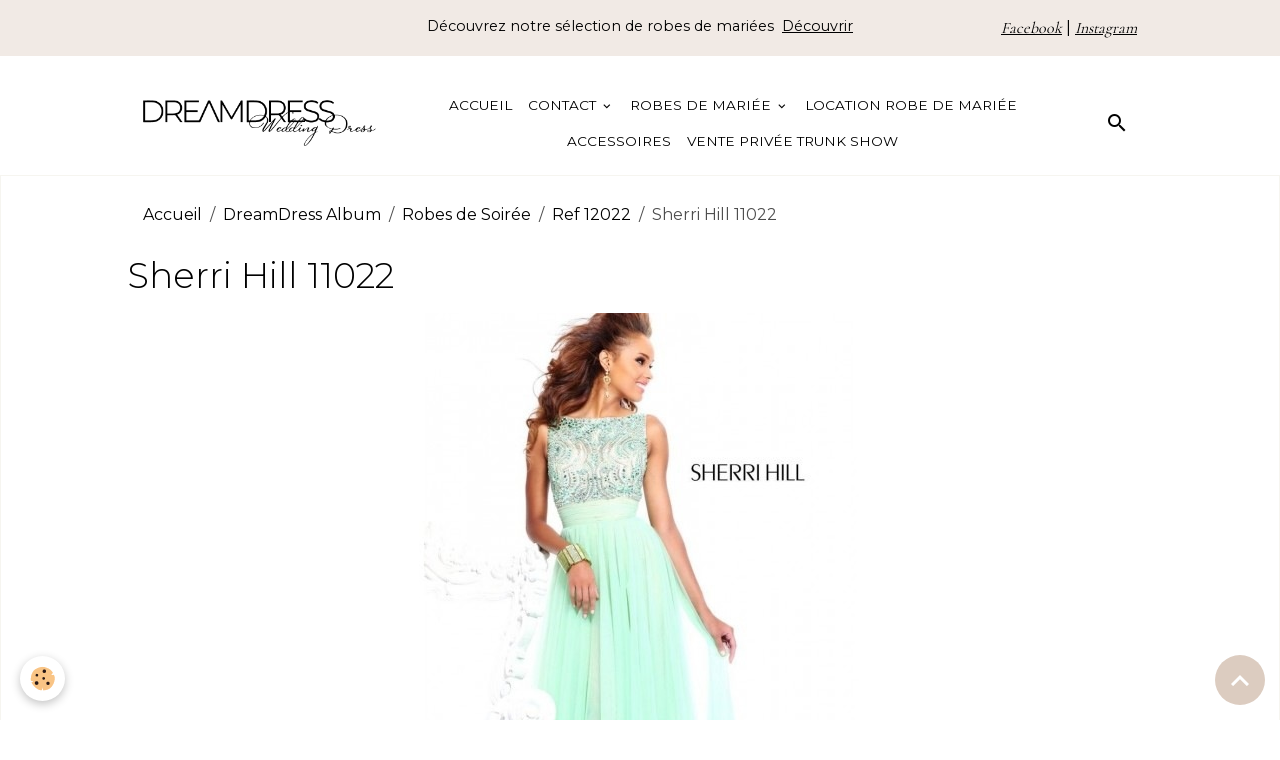

--- FILE ---
content_type: text/html; charset=UTF-8
request_url: https://www.dreamdressparis.com/album/robes-de-soiree/vert-menthe/sherri-hill.html
body_size: 46922
content:

<!DOCTYPE html>
<html lang="fr">
    <head>
        <title>Sherri Hill</title>
        <meta name="theme-color" content="">
        <meta name="msapplication-navbutton-color" content="">
        <!-- METATAGS -->
        <!-- rebirth / basic -->
<!--[if IE]>
<meta http-equiv="X-UA-Compatible" content="IE=edge">
<![endif]-->
<meta charset="utf-8">
<meta name="viewport" content="width=device-width, initial-scale=1, shrink-to-fit=no">
    <meta name="description" content="Sherri Hill location jovani Dress of Dream dreamdress Dream Dress location haute couture robe de soirée." />
    <link rel="image_src" href="https://www.dreamdressparis.com/medias/album/image-1-jpg" />
    <meta property="og:image" content="https://www.dreamdressparis.com/medias/album/image-1-jpg" />
    <link href="//www.dreamdressparis.com/fr/themes/designlines/63dce2e078e8d4558d137f9f.css?v=5c8dadadf8dec28181b570f0260c6d31" rel="stylesheet">
    <link rel="canonical" href="https://www.dreamdressparis.com/album/robes-de-soiree/vert-menthe/sherri-hill.html">
<meta name="generator" content="e-monsite (e-monsite.com)">

    <link rel="icon" href="https://www.dreamdressparis.com/medias/site/favicon/349f36c0-0586-4e8c-9c5b-e640ac49dd45-4-5005-c.jpeg">
    <link rel="apple-touch-icon" sizes="114x114" href="https://www.dreamdressparis.com/medias/site/mobilefavicon/349f36c0-0586-4e8c-9c5b-e640ac49dd45-4-5005-c.jpeg?fx=c_114_114">
    <link rel="apple-touch-icon" sizes="72x72" href="https://www.dreamdressparis.com/medias/site/mobilefavicon/349f36c0-0586-4e8c-9c5b-e640ac49dd45-4-5005-c.jpeg?fx=c_72_72">
    <link rel="apple-touch-icon" href="https://www.dreamdressparis.com/medias/site/mobilefavicon/349f36c0-0586-4e8c-9c5b-e640ac49dd45-4-5005-c.jpeg?fx=c_57_57">
    <link rel="apple-touch-icon-precomposed" href="https://www.dreamdressparis.com/medias/site/mobilefavicon/349f36c0-0586-4e8c-9c5b-e640ac49dd45-4-5005-c.jpeg?fx=c_57_57">

<link href="https://fonts.googleapis.com/css?family=Cormorant:300,400,700%7CNunito%20Sans:300,400,700&amp;display=swap" rel="stylesheet">

    
    <link rel="preconnect" href="https://fonts.googleapis.com">
    <link rel="preconnect" href="https://fonts.gstatic.com" crossorigin="anonymous">
    <link href="https://fonts.googleapis.com/css?family=Montserrat:300,300italic,400,400italic,700,700italic&display=swap" rel="stylesheet">

<link href="//www.dreamdressparis.com/themes/combined.css?v=6_1642769533_346" rel="stylesheet">


<link rel="preload" href="//www.dreamdressparis.com/medias/static/themes/bootstrap_v4/js/jquery-3.6.3.min.js?v=26012023" as="script">
<script src="//www.dreamdressparis.com/medias/static/themes/bootstrap_v4/js/jquery-3.6.3.min.js?v=26012023"></script>
<link rel="preload" href="//www.dreamdressparis.com/medias/static/themes/bootstrap_v4/js/popper.min.js?v=31012023" as="script">
<script src="//www.dreamdressparis.com/medias/static/themes/bootstrap_v4/js/popper.min.js?v=31012023"></script>
<link rel="preload" href="//www.dreamdressparis.com/medias/static/themes/bootstrap_v4/js/bootstrap.min.js?v=31012023" as="script">
<script src="//www.dreamdressparis.com/medias/static/themes/bootstrap_v4/js/bootstrap.min.js?v=31012023"></script>
<script src="//www.dreamdressparis.com/themes/combined.js?v=6_1642769533_346&lang=fr"></script>
<script type="application/ld+json">
    {
        "@context" : "https://schema.org/",
        "@type" : "WebSite",
        "name" : "DreamDress - Vente de robe de mariée et location de robe de mariée",
        "url" : "https://www.dreamdressparis.com/"
    }
</script>




        <!-- //METATAGS -->
            <script src="//www.dreamdressparis.com/medias/static/js/rgpd-cookies/jquery.rgpd-cookies.js?v=2087"></script>
    <script>
                                    $(document).ready(function() {
            $.RGPDCookies({
                theme: 'bootstrap_v4',
                site: 'www.dreamdressparis.com',
                privacy_policy_link: '/about/privacypolicy/',
                cookies: [{"id":null,"favicon_url":"https:\/\/ssl.gstatic.com\/analytics\/20210414-01\/app\/static\/analytics_standard_icon.png","enabled":true,"model":"google_analytics","title":"Google Analytics","short_description":"Permet d'analyser les statistiques de consultation de notre site","long_description":"Indispensable pour piloter notre site internet, il permet de mesurer des indicateurs comme l\u2019affluence, les produits les plus consult\u00e9s, ou encore la r\u00e9partition g\u00e9ographique des visiteurs.","privacy_policy_url":"https:\/\/support.google.com\/analytics\/answer\/6004245?hl=fr","slug":"google-analytics"},{"id":null,"favicon_url":"","enabled":true,"model":"addthis","title":"AddThis","short_description":"Partage social","long_description":"Nous utilisons cet outil afin de vous proposer des liens de partage vers des plateformes tiers comme Twitter, Facebook, etc.","privacy_policy_url":"https:\/\/www.oracle.com\/legal\/privacy\/addthis-privacy-policy.html","slug":"addthis"}],
                modal_title: 'Gestion\u0020des\u0020cookies',
                modal_description: 'd\u00E9pose\u0020des\u0020cookies\u0020pour\u0020am\u00E9liorer\u0020votre\u0020exp\u00E9rience\u0020de\u0020navigation,\nmesurer\u0020l\u0027audience\u0020du\u0020site\u0020internet,\u0020afficher\u0020des\u0020publicit\u00E9s\u0020personnalis\u00E9es,\nr\u00E9aliser\u0020des\u0020campagnes\u0020cibl\u00E9es\u0020et\u0020personnaliser\u0020l\u0027interface\u0020du\u0020site.',
                privacy_policy_label: 'Consulter\u0020la\u0020politique\u0020de\u0020confidentialit\u00E9',
                check_all_label: 'Tout\u0020cocher',
                refuse_button: 'Refuser',
                settings_button: 'Param\u00E9trer',
                accept_button: 'Accepter',
                callback: function() {
                    // website google analytics case (with gtag), consent "on the fly"
                    if ('gtag' in window && typeof window.gtag === 'function') {
                        if (window.jsCookie.get('rgpd-cookie-google-analytics') === undefined
                            || window.jsCookie.get('rgpd-cookie-google-analytics') === '0') {
                            gtag('consent', 'update', {
                                'ad_storage': 'denied',
                                'analytics_storage': 'denied'
                            });
                        } else {
                            gtag('consent', 'update', {
                                'ad_storage': 'granted',
                                'analytics_storage': 'granted'
                            });
                        }
                    }
                }
            });
        });
    </script>
        <script async src="https://www.googletagmanager.com/gtag/js?id=G-4VN4372P6E"></script>
<script>
    window.dataLayer = window.dataLayer || [];
    function gtag(){dataLayer.push(arguments);}
    
    gtag('consent', 'default', {
        'ad_storage': 'denied',
        'analytics_storage': 'denied'
    });
    
    gtag('js', new Date());
    gtag('config', 'G-4VN4372P6E');
</script>

        
    <!-- Global site tag (gtag.js) -->
        <script async src="https://www.googletagmanager.com/gtag/js?id=G-ZEDX5RK2WZ"></script>
        <script>
        window.dataLayer = window.dataLayer || [];
        function gtag(){dataLayer.push(arguments);}

gtag('consent', 'default', {
            'ad_storage': 'denied',
            'analytics_storage': 'denied'
        });
        gtag('set', 'allow_ad_personalization_signals', false);
                gtag('js', new Date());
        gtag('config', 'G-ZEDX5RK2WZ');
    </script>
                                    <link rel="dns-prefetch" href="//ems-stats1.ems-app.com">
            <!-- Matomo -->
<script>
  var _paq = window._paq = window._paq || [];
  /* tracker methods like "setCustomDimension" should be called before "trackPageView" */
  _paq.push(['trackPageView']);
  _paq.push(['enableLinkTracking']);
  (function() {
    var u="https://ems-stats1.ems-app.com/";
    _paq.push(['setTrackerUrl', u+'matomo.php']);
    _paq.push(['setSiteId', '39']);
    var d=document, g=d.createElement('script'), s=d.getElementsByTagName('script')[0];
    g.async=true; g.src=u+'matomo.js'; s.parentNode.insertBefore(g,s);
  })();
</script>
<!-- End Matomo Code -->

            </head>
    <body id="album_run_robes-de-soiree_vert-menthe_sherri-hill" data-template="default">
        

                <!-- CUSTOMIZE AREA -->
        <div id="top-site">
            <div class="container">
<div class="row">
<div class="col-3">&nbsp;</div>

<div class="col-6">
<p style="text-align: center;">D&eacute;couvrez notre s&eacute;lection de robes de mari&eacute;es&nbsp; <a href="/album/robes-de-mariee/">D&eacute;couvrir</a></p>
</div>

<div class="col-3">
<p style="text-align: right;"><span style="font-size:16px;"><a href="https://www.facebook.com/dreamdressofficiel/"><em>Facebook</em></a> | <a href="https://www.instagram.com/dreamdress_officiel/"><em>Instagram</em></a></span></p>
</div>
</div>
</div>

        </div>
                <!-- BRAND TOP -->
        
        <!-- NAVBAR -->
                                                                <nav class="navbar navbar-expand-lg " id="navbar" data-animation="sliding">
                        <div class="container">
                                                                    <a aria-label="brand" class="navbar-brand d-inline-flex align-items-center" href="https://www.dreamdressparis.com/">
                                                    <img src="https://www.dreamdressparis.com/medias/site/logos/logo-dreamdress.png" alt="DreamDress - Vente de robe de mariée et location de robe de mariée" class="img-fluid brand-logo mr-2 d-inline-block">
                                                                        <span class="brand-titles d-lg-flex flex-column align-items-start">
                            <span class="brand-title d-none">DreamDress - Vente de robe de mariée et location de robe de mariée</span>
                                                    </span>
                                            </a>
                                                    <button id="buttonBurgerMenu" title="BurgerMenu" class="navbar-toggler collapsed" type="button" data-toggle="collapse" data-target="#menu">
                    <span></span>
                    <span></span>
                    <span></span>
                    <span></span>
                </button>
                <div class="collapse navbar-collapse flex-lg-grow-0 mx-lg-auto" id="menu">
                                                                                                                <ul class="navbar-nav navbar-menu nav-all nav-all-center">
                                                                                                                                                                                            <li class="nav-item" data-index="1">
                            <a class="nav-link" href="https://www.dreamdressparis.com/">
                                                                Accueil
                            </a>
                                                                                </li>
                                                                                                                                                                                                                                                                            <li class="nav-item dropdown" data-index="2">
                            <a class="nav-link dropdown-toggle" href="https://www.dreamdressparis.com/pages/contact/">
                                                                Contact
                            </a>
                                                                                        <div class="collapse dropdown-menu">
                                    <ul class="list-unstyled">
                                                                                                                                                                                                                                                                    <li>
                                                <a class="dropdown-item" href="https://www.dreamdressparis.com/pages/comment-preparer-son-1er-rdv-chez-dreamdress.html">
                                                    Préparer son RDV
                                                </a>
                                                                                                                                            </li>
                                                                                                                                                                                                                                                                    <li>
                                                <a class="dropdown-item" href="https://www.dreamdressparis.com/pages/contactez-nous.html">
                                                    Contactez-nous
                                                </a>
                                                                                                                                            </li>
                                                                                <li class="dropdown-menu-root">
                                            <a class="dropdown-item" href="https://www.dreamdressparis.com/pages/contact/">Contact</a>
                                        </li>
                                    </ul>
                                </div>
                                                    </li>
                                                                                                                                                                                                                                                                            <li class="nav-item dropdown" data-index="3">
                            <a class="nav-link dropdown-toggle" href="https://www.dreamdressparis.com/album/robes-de-mariee/">
                                                                Robes de Mariée
                            </a>
                                                                                        <div class="collapse dropdown-menu">
                                    <ul class="list-unstyled">
                                                                                                                                                                                                                                                                                                                                                                                                                <li class="dropdown">
                                                <a class="dropdown-item dropdown-toggle" href="https://www.dreamdressparis.com/album/robes-de-mariee/robes-de-mariee-par-forme/">
                                                    Par forme
                                                </a>
                                                                                                                                                    <div class="collapse dropdown-menu dropdown-submenu">
                                                        <ul class="list-unstyled">
                                                                                                                            <li>
                                                                    <a class="dropdown-item" href="https://www.dreamdressparis.com/album/robes-de-mariee/robes-de-mariee-par-forme/robes-de-mariee-sirene/">Sirène</a>
                                                                </li>
                                                                                                                            <li>
                                                                    <a class="dropdown-item" href="https://www.dreamdressparis.com/album/robes-de-mariee/robes-de-mariee-par-forme/robes-de-mariee-princesse/">Princesse</a>
                                                                </li>
                                                                                                                            <li>
                                                                    <a class="dropdown-item" href="https://www.dreamdressparis.com/album/robes-de-mariee/robes-de-mariee-par-forme/robes-de-mariee-trapeze/">Trapèze</a>
                                                                </li>
                                                                                                                            <li>
                                                                    <a class="dropdown-item" href="https://www.dreamdressparis.com/album/robes-de-mariee/robes-de-mariee-par-forme/courte/">Courte/Combi/Tailleur</a>
                                                                </li>
                                                                                                                        <li class="dropdown-menu-root">
                                                                <a class="dropdown-item" href="https://www.dreamdressparis.com/album/robes-de-mariee/robes-de-mariee-par-forme/">Par forme</a>
                                                            </li>
                                                        </ul>
                                                    </div>
                                                                                            </li>
                                                                                                                                                                                                                                                                                                                                                                                                                <li class="dropdown">
                                                <a class="dropdown-item dropdown-toggle" href="https://www.dreamdressparis.com/album/robes-de-mariee/robes-de-mariee-par-taille/">
                                                    Par taille
                                                </a>
                                                                                                                                                    <div class="collapse dropdown-menu dropdown-submenu">
                                                        <ul class="list-unstyled">
                                                                                                                            <li>
                                                                    <a class="dropdown-item" href="https://www.dreamdressparis.com/album/robes-de-mariee/robes-de-mariee-par-taille/robe-de-mariee-taille-34/">Taille 34</a>
                                                                </li>
                                                                                                                            <li>
                                                                    <a class="dropdown-item" href="https://www.dreamdressparis.com/album/robes-de-mariee/robes-de-mariee-par-taille/robe-de-mariee-taille-36/">Taille 36</a>
                                                                </li>
                                                                                                                            <li>
                                                                    <a class="dropdown-item" href="https://www.dreamdressparis.com/album/robes-de-mariee/robes-de-mariee-par-taille/robe-de-mariee-taille-38/">Taille 38</a>
                                                                </li>
                                                                                                                            <li>
                                                                    <a class="dropdown-item" href="https://www.dreamdressparis.com/album/robes-de-mariee/robes-de-mariee-par-taille/robe-de-mariee-taille-40/">Taille 40</a>
                                                                </li>
                                                                                                                            <li>
                                                                    <a class="dropdown-item" href="https://www.dreamdressparis.com/album/robes-de-mariee/robes-de-mariee-par-taille/robe-de-mariee-taille-42/">Taille 42</a>
                                                                </li>
                                                                                                                            <li>
                                                                    <a class="dropdown-item" href="https://www.dreamdressparis.com/album/robes-de-mariee/robes-de-mariee-par-taille/robe-de-mariee-taille-44/">Taille 44 et plus</a>
                                                                </li>
                                                                                                                        <li class="dropdown-menu-root">
                                                                <a class="dropdown-item" href="https://www.dreamdressparis.com/album/robes-de-mariee/robes-de-mariee-par-taille/">Par taille</a>
                                                            </li>
                                                        </ul>
                                                    </div>
                                                                                            </li>
                                                                                                                                                                                                                                                                                                                                                                                                                <li class="dropdown">
                                                <a class="dropdown-item dropdown-toggle" href="https://www.dreamdressparis.com/album/robes-de-mariee/par-marques/">
                                                    Par Créateurs
                                                </a>
                                                                                                                                                    <div class="collapse dropdown-menu dropdown-submenu">
                                                        <ul class="list-unstyled">
                                                                                                                            <li>
                                                                    <a class="dropdown-item" href="https://www.dreamdressparis.com/album/robes-de-mariee/par-marques/eva-lendel/">Eva Lendel et Wona Concept</a>
                                                                </li>
                                                                                                                            <li>
                                                                    <a class="dropdown-item" href="https://www.dreamdressparis.com/album/robes-de-mariee/par-marques/rosa-clara/">Rosa Clara Group</a>
                                                                </li>
                                                                                                                            <li>
                                                                    <a class="dropdown-item" href="https://www.dreamdressparis.com/album/robes-de-mariee/par-marques/autres-createurs/">Autres</a>
                                                                </li>
                                                                                                                            <li>
                                                                    <a class="dropdown-item" href="https://www.dreamdressparis.com/album/robes-de-mariee/par-marques/st-patrick/">ST. Patrick</a>
                                                                </li>
                                                                                                                        <li class="dropdown-menu-root">
                                                                <a class="dropdown-item" href="https://www.dreamdressparis.com/album/robes-de-mariee/par-marques/">Par Créateurs</a>
                                                            </li>
                                                        </ul>
                                                    </div>
                                                                                            </li>
                                                                                <li class="dropdown-menu-root">
                                            <a class="dropdown-item" href="https://www.dreamdressparis.com/album/robes-de-mariee/">Robes de Mariée</a>
                                        </li>
                                    </ul>
                                </div>
                                                    </li>
                                                                                                                                                                                            <li class="nav-item" data-index="4">
                            <a class="nav-link" href="https://www.dreamdressparis.com/pages/location-robe-de-mariee.html">
                                                                Location Robe de Mariée
                            </a>
                                                                                </li>
                                                                                                                                                                                            <li class="nav-item" data-index="5">
                            <a class="nav-link" href="https://www.dreamdressparis.com/album/accessoires/">
                                                                Accessoires
                            </a>
                                                                                </li>
                                                                                                                                                                                            <li class="nav-item" data-index="6">
                            <a class="nav-link" href="https://www.dreamdressparis.com/album/vente-privee-truck-show/">
                                                                Vente Privée Trunk Show
                            </a>
                                                                                </li>
                                    </ul>
            
                                    
                    
                                        <ul class="navbar-nav navbar-widgets ml-lg-4">
                                                <li class="nav-item d-none d-lg-block">
                            <a href="javascript:void(0)" class="nav-link search-toggler"><i class="material-icons md-search"></i></a>
                        </li>
                                                                    </ul>
                                        
                    
                                        <form method="get" action="https://www.dreamdressparis.com/search/site/" id="navbar-search" class="fade">
                        <input class="form-control form-control-lg" type="text" name="q" value="" placeholder="Votre recherche" pattern=".{3,}" required>
                        <button type="submit" class="btn btn-link btn-lg"><i class="material-icons md-search"></i></button>
                        <button type="button" class="btn btn-link btn-lg search-toggler d-none d-lg-inline-block"><i class="material-icons md-clear"></i></button>
                    </form>
                                    </div>
                        </div>
                    </nav>

        <!-- HEADER -->
                                                        <header id="header">
                                </header>
                <!-- //HEADER -->

        <!-- WRAPPER -->
                                        <div id="wrapper">

                            <main id="main">

                                                                    <div class="container">
                                                        <ol class="breadcrumb">
                                    <li class="breadcrumb-item"><a href="https://www.dreamdressparis.com/">Accueil</a></li>
                                                <li class="breadcrumb-item"><a href="https://www.dreamdressparis.com/album/">DreamDress Album</a></li>
                                                <li class="breadcrumb-item"><a href="https://www.dreamdressparis.com/album/robes-de-soiree/">Robes de Soirée</a></li>
                                                <li class="breadcrumb-item"><a href="https://www.dreamdressparis.com/album/robes-de-soiree/vert-menthe/">Ref 12022</a></li>
                                                <li class="breadcrumb-item active">Sherri Hill 11022</li>
                        </ol>

    <script type="application/ld+json">
        {
            "@context": "https://schema.org",
            "@type": "BreadcrumbList",
            "itemListElement": [
                                {
                    "@type": "ListItem",
                    "position": 1,
                    "name": "Accueil",
                    "item": "https://www.dreamdressparis.com/"
                  },                                {
                    "@type": "ListItem",
                    "position": 2,
                    "name": "DreamDress Album",
                    "item": "https://www.dreamdressparis.com/album/"
                  },                                {
                    "@type": "ListItem",
                    "position": 3,
                    "name": "Robes de Soirée",
                    "item": "https://www.dreamdressparis.com/album/robes-de-soiree/"
                  },                                {
                    "@type": "ListItem",
                    "position": 4,
                    "name": "Ref 12022",
                    "item": "https://www.dreamdressparis.com/album/robes-de-soiree/vert-menthe/"
                  },                                {
                    "@type": "ListItem",
                    "position": 5,
                    "name": "Sherri Hill 11022",
                    "item": "https://www.dreamdressparis.com/album/robes-de-soiree/vert-menthe/sherri-hill.html"
                  }                          ]
        }
    </script>
                                                </div>
                                            
                                        
                                        
                                                            <div class="view view-album" id="view-item" data-category="vert-menthe" data-id-album="521dd3a8751e52f22a0f273a">
    <div class="container">
        <div class="row">
            <div class="col">
                <h1 class="view-title">Sherri Hill 11022</h1>
                
    
<div id="site-module-5164320f509352f22a0f6a92" class="site-module" data-itemid="5164320f509352f22a0f6a92" data-siteid="51643037638f52f22a0f28d5" data-category="item"></div>


                <p class="text-center">
                    <img src="https://www.dreamdressparis.com/medias/album/image-1-jpg" alt="Sherri Hill 11022" class="img-fluid">
                </p>

                                    <div class="content">
                        Ornée de cristaux Swarovski. Très vaporeuse. Décolleté en V au dos.fluide et légère.  Taille 38
                    </div>
                
                <ul class="pager">
                                            <li class="invisible">
                        <span class="page-link">
                            <i class="material-icons md-chevron_left"></i>
                            <span class="d-inline-block" style="width:50px"></span>
                        </span>
                        </li>
                                        <li>
                        <a href="https://www.dreamdressparis.com/album/robes-de-soiree/vert-menthe/" class="page-link">Retour</a>
                    </li>
                                            <li class="next-page">
                            <a href="https://www.dreamdressparis.com/album/robes-de-soiree/vert-menthe/image.html" class="page-link">
                                <img src="https://www.dreamdressparis.com/medias/album/image-40-jpg?fx=c_50_50" width="50" alt="">
                                <i class="material-icons md-chevron_right"></i>
                            </a>
                        </li>
                                    </ul>
            </div>
        </div>
    </div>

    
    <div class="container plugin-list">
        <div class="row">
            <div class="col">
                <div class="plugins">
                    
                                            <div id="social-54730984e19c000000026244" class="plugin" data-plugin="social">
    <div class="a2a_kit a2a_kit_size_32 a2a_default_style">
        <a class="a2a_dd" href="https://www.addtoany.com/share"></a>
        <a class="a2a_button_facebook"></a>
        <a class="a2a_button_x"></a>
        <a class="a2a_button_email"></a>
    </div>
    <script>
        var a2a_config = a2a_config || {};
        a2a_config.onclick = 1;
        a2a_config.locale = "fr";
    </script>
    <script async src="https://static.addtoany.com/menu/page.js"></script>
</div>                    
                    
                    
                                    </div>
            </div>
        </div>
    </div>
</div>


                </main>

                        </div>
        <!-- //WRAPPER -->

                <footer id="footer">
                            
<div id="rows-63dce2e078e8d4558d137f9f" class="rows" data-total-pages="1" data-current-page="1">
                            
                        
                                                                                        
                                                                
                
                        
                
                
                                    
                
                                
        
                                    <div id="row-63dce2e078e8d4558d137f9f-1" class="row-container pos-1 page_1 container">
                    <div class="row-content">
                                                                                <div class="row" data-role="line">
                                    
                                                                                
                                                                                                                                                                                                            
                                                                                                                                                                
                                                                                
                                                                                
                                                                                                                        
                                                                                                                                                                    
                                                                                                                                                                            
                                                                                        <div data-role="cell" data-size="sm" id="cell-63dce125a067d4558d13abff" class="col" style="-ms-flex-preferred-size:31%;flex-basis:31%">
                                               <div class="col-content col-no-widget">                                                        <p><img alt="Logo dreamdress" class="img-center" src="/medias/images/logo-dreamdress.png" style="width: 250px; float: left; height: 49px;" /></p>

                                                                                                    </div>
                                            </div>
                                                                                                                        
                                                                                
                                                                                                                                                                                                            
                                                                                                                                                                
                                                                                
                                                                                
                                                                                                                        
                                                                                                                                                                    
                                                                                                                                                                            
                                                                                        <div data-role="cell" data-size="sm" id="cell-63dce2e078d7d4558d13a316" class="col" style="-ms-flex-preferred-size:27%;flex-basis:27%">
                                               <div class="col-content col-no-widget">                                                        <h3 class="h33">Liens rapides</h3>

<p><a href="/album/outlet/">Vente en destockage</a></p>

<p><a href="/album/robes-de-mariee/">Robes de mari&eacute;es</a></p>

<p><a href="/album/robes-de-soiree/">Robes de soir&eacute;es</a></p>

<p><a href="/album/accessoires/">Accessoires</a></p>

                                                                                                    </div>
                                            </div>
                                                                                                                        
                                                                                
                                                                                                                                                                                                            
                                                                                                                                                                
                                                                                
                                                                                
                                                                                                                        
                                                                                                                                                                    
                                                                                                                                                                            
                                                                                        <div data-role="cell" data-size="sm" id="cell-63dce2e078dbd4558d13f27a" class="col" style="-ms-flex-preferred-size:27%;flex-basis:27%">
                                               <div class="col-content col-no-widget">                                                        <h3 class="h33">&Agrave; propos</h3>

<p>Mentions L&eacute;gales</p>

<p><a href="/pages/comment-louer.html">Conditions locations et achats</a></p>

<p><a href="/pages/comment-preparer-son-1er-rdv-chez-dreamdress.html">Pr&eacute;parer son rendez-vous</a></p>

<p><a href="/pages/contactez-nous.html">Contactez-nous</a></p>


                                                                                                    </div>
                                            </div>
                                                                                                                        
                                                                                
                                                                                                                                                                                                            
                                                                                                                                                                
                                                                                
                                                                                
                                                                                                                        
                                                                                                                                                                    
                                                                                                                                                                            
                                                                                        <div data-role="cell" data-size="xs" id="cell-63dce2e078ded4558d13ad0d" class="col" style="-ms-flex-preferred-size:15%;flex-basis:15%">
                                               <div class="col-content col-no-widget">                                                        <div class="widget-image text-center">
        <a title="White fr" href="https://www.zankyou.fr/g/40-robes-de-mariee-canons-pour-votre-ceremonie-sur-la-plage" onclick="window.open(this.href);return false;">
        <img src="/medias/images/white-fr.png?v=1" alt="White fr" width="" height="" loading="" class="img-fluid">
        </a>
    </div>
                                                                                                    </div>
                                            </div>
                                                                                                                                                        </div>
                                            </div>
                                    </div>
                                                    
                        
                                                                                        
                                                                
                
                        
                
                
                                    
                
                                
        
                                    <div id="row-63dce2e078e8d4558d137f9f-2" class="row-container pos-2 page_1 container">
                    <div class="row-content">
                                                                                <div class="row" data-role="line">
                                    
                                                                                
                                                                                                                                                                                                            
                                                                                                                                                                
                                                                                
                                                                                
                                                                                                                        
                                                                                
                                                                                                                                                                            
                                                                                        <div data-role="cell" data-size="lg" id="cell-63dce2e078e4d4558d13fed1" class="col">
                                               <div class="col-content col-no-widget">                                                        <p>&copy; 2023 Dreamdress Paris - Cr&eacute;ation de site :&nbsp;<a href="https://www.cocolor.fr">Agence Cocolor</a></p>

                                                                                                    </div>
                                            </div>
                                                                                                                                                        </div>
                                            </div>
                                    </div>
                        </div>

                        <div class="container">
                
                
                            </div>

                            <ul id="legal-mentions" class="footer-mentions">
    
    
    
    
    
            <li><button id="cookies" type="button" aria-label="Gestion des cookies">Gestion des cookies</button></li>
    </ul>
                    </footer>
        
        
        
            

 
    
						 	 





                <button id="scroll-to-top" class="d-none d-sm-inline-block" type="button" aria-label="Scroll top" onclick="$('html, body').animate({ scrollTop:0}, 600);">
            <i class="material-icons md-lg md-expand_less"></i>
        </button>
        
            </body>
</html>


--- FILE ---
content_type: text/css; charset=UTF-8
request_url: https://www.dreamdressparis.com/fr/themes/designlines/63dce2e078e8d4558d137f9f.css?v=5c8dadadf8dec28181b570f0260c6d31
body_size: 260
content:
#row-63dce2e078e8d4558d137f9f-1 .row-content{padding-top:100px;padding-bottom:80px}@media screen and (max-width:992px){#row-63dce2e078e8d4558d137f9f-1 .row-content{}}@media screen and (max-width:992px){#row-63dce2e078e8d4558d137f9f-2 .row-content{}}